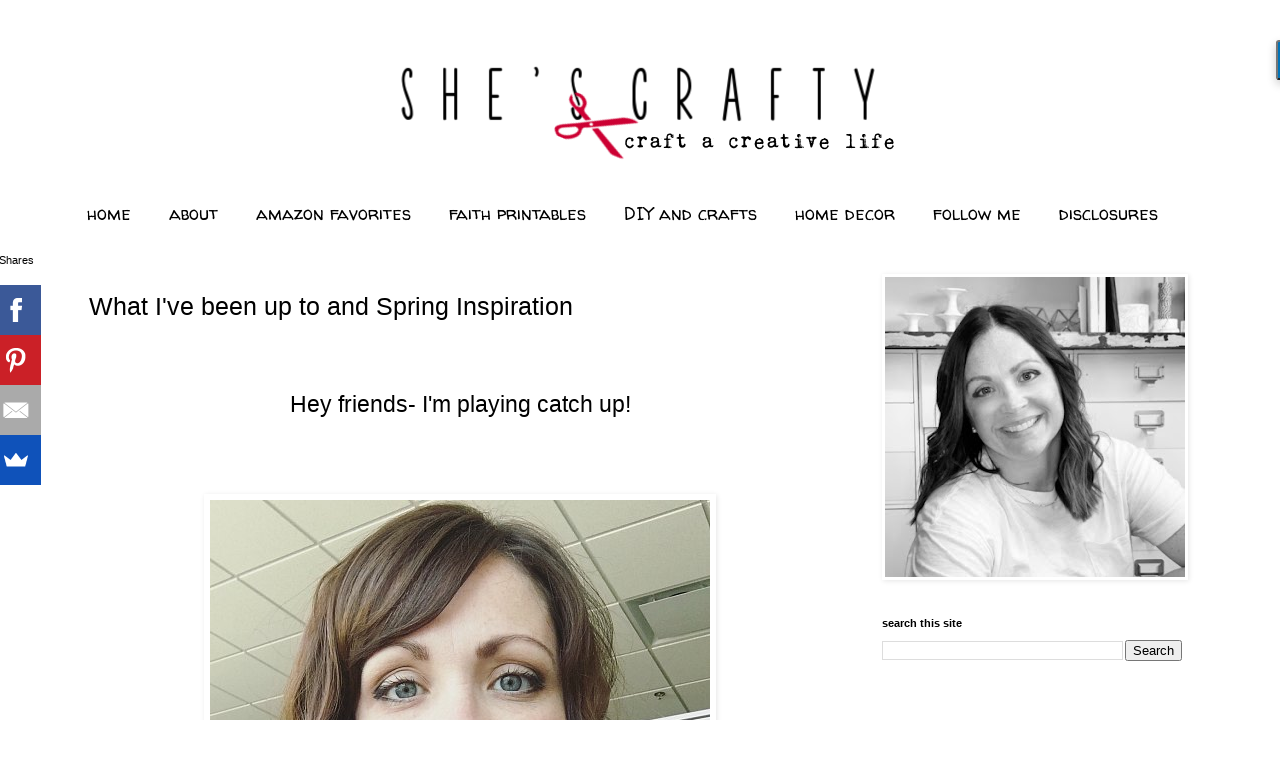

--- FILE ---
content_type: text/plain
request_url: https://www.google-analytics.com/j/collect?v=1&_v=j102&a=1420364657&t=pageview&_s=1&dl=https%3A%2F%2Fwww.shescraftycrafty.com%2F2017%2F02%2Fwhat-ive-been-up-to-and-spring.html&ul=en-us%40posix&dt=She%27s%20Crafty%3A%20What%20I%27ve%20been%20up%20to%20and%20Spring%20Inspiration&sr=1280x720&vp=1280x720&_u=IEBAAEABAAAAACAAI~&jid=1890686051&gjid=1398316526&cid=1910862537.1769909885&tid=UA-33575589-1&_gid=500240939.1769909885&_r=1&_slc=1&z=130441894
body_size: -453
content:
2,cG-CHQ8DKJNZM